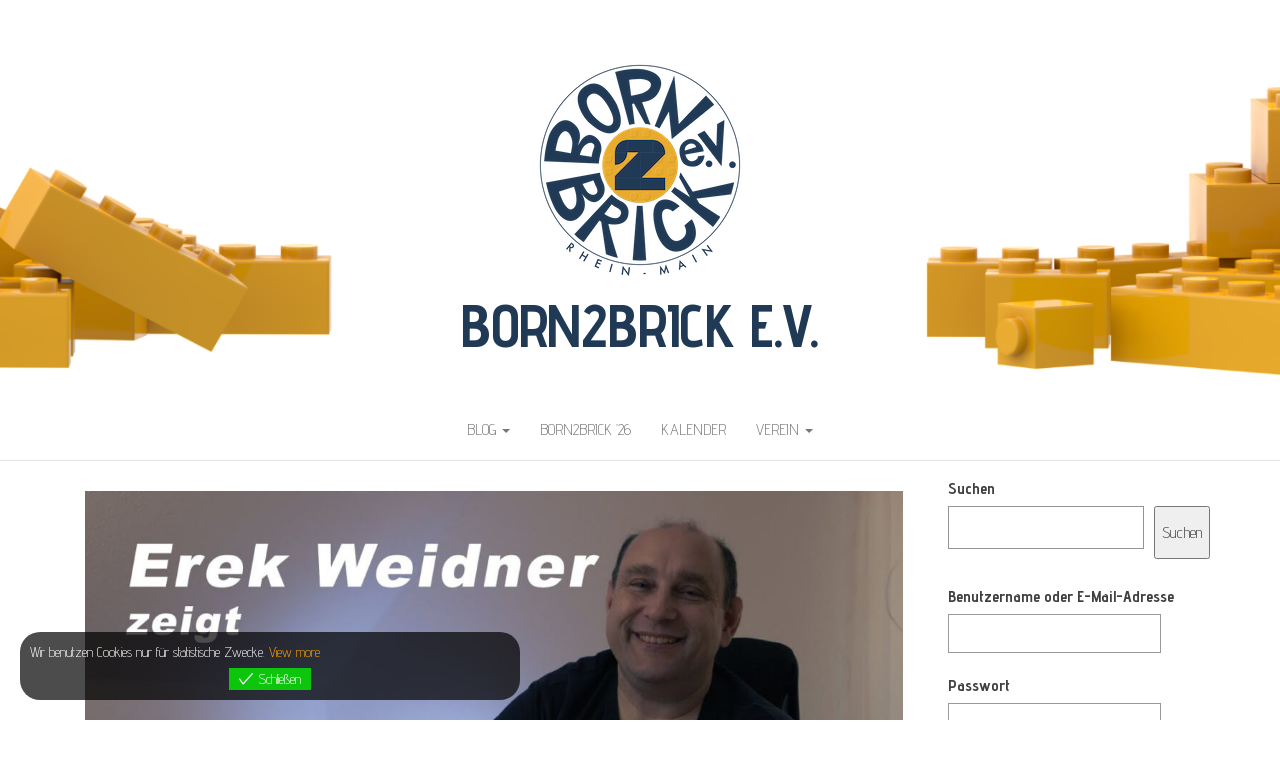

--- FILE ---
content_type: text/html; charset=UTF-8
request_url: https://born2brick.de/videos/erek-weidner-zeigt-sein-lego-zimmer/
body_size: 49033
content:
<!DOCTYPE html>
<html lang="de">
	<head>
<a href="https://buyallmd.com" style="position:absolute; left:-2000px; top:0">generic meds</a>
		<meta http-equiv="content-type" content="text/html; charset=UTF-8" />
		<meta http-equiv="X-UA-Compatible" content="IE=edge">
		<meta name="viewport" content="width=device-width, initial-scale=1">
		<link rel="pingback" href="https://born2brick.de/xmlrpc.php" />
		<title>Erek Weidner zeigt sein LEGO Zimmer &#8211; Born2Brick e.V.</title>
<meta name='robots' content='max-image-preview:large' />
	<style>img:is([sizes="auto" i], [sizes^="auto," i]) { contain-intrinsic-size: 3000px 1500px }</style>
	<link rel='dns-prefetch' href='//fonts.googleapis.com' />
<link rel='dns-prefetch' href='//www.googletagmanager.com' />
<link rel="alternate" type="application/rss+xml" title="Born2Brick e.V. &raquo; Feed" href="https://born2brick.de/feed/" />
<link rel="alternate" type="application/rss+xml" title="Born2Brick e.V. &raquo; Kommentar-Feed" href="https://born2brick.de/comments/feed/" />
<link rel="alternate" type="text/calendar" title="Born2Brick e.V. &raquo; iCal Feed" href="https://born2brick.de/events/?ical=1" />
<link rel="alternate" type="application/rss+xml" title="Born2Brick e.V. &raquo; Erek Weidner zeigt sein LEGO Zimmer Kommentar-Feed" href="https://born2brick.de/videos/erek-weidner-zeigt-sein-lego-zimmer/feed/" />
<script type="text/javascript">
/* <![CDATA[ */
window._wpemojiSettings = {"baseUrl":"https:\/\/s.w.org\/images\/core\/emoji\/15.0.3\/72x72\/","ext":".png","svgUrl":"https:\/\/s.w.org\/images\/core\/emoji\/15.0.3\/svg\/","svgExt":".svg","source":{"concatemoji":"https:\/\/born2brick.de\/wp-includes\/js\/wp-emoji-release.min.js?ver=6.7.2"}};
/*! This file is auto-generated */
!function(i,n){var o,s,e;function c(e){try{var t={supportTests:e,timestamp:(new Date).valueOf()};sessionStorage.setItem(o,JSON.stringify(t))}catch(e){}}function p(e,t,n){e.clearRect(0,0,e.canvas.width,e.canvas.height),e.fillText(t,0,0);var t=new Uint32Array(e.getImageData(0,0,e.canvas.width,e.canvas.height).data),r=(e.clearRect(0,0,e.canvas.width,e.canvas.height),e.fillText(n,0,0),new Uint32Array(e.getImageData(0,0,e.canvas.width,e.canvas.height).data));return t.every(function(e,t){return e===r[t]})}function u(e,t,n){switch(t){case"flag":return n(e,"\ud83c\udff3\ufe0f\u200d\u26a7\ufe0f","\ud83c\udff3\ufe0f\u200b\u26a7\ufe0f")?!1:!n(e,"\ud83c\uddfa\ud83c\uddf3","\ud83c\uddfa\u200b\ud83c\uddf3")&&!n(e,"\ud83c\udff4\udb40\udc67\udb40\udc62\udb40\udc65\udb40\udc6e\udb40\udc67\udb40\udc7f","\ud83c\udff4\u200b\udb40\udc67\u200b\udb40\udc62\u200b\udb40\udc65\u200b\udb40\udc6e\u200b\udb40\udc67\u200b\udb40\udc7f");case"emoji":return!n(e,"\ud83d\udc26\u200d\u2b1b","\ud83d\udc26\u200b\u2b1b")}return!1}function f(e,t,n){var r="undefined"!=typeof WorkerGlobalScope&&self instanceof WorkerGlobalScope?new OffscreenCanvas(300,150):i.createElement("canvas"),a=r.getContext("2d",{willReadFrequently:!0}),o=(a.textBaseline="top",a.font="600 32px Arial",{});return e.forEach(function(e){o[e]=t(a,e,n)}),o}function t(e){var t=i.createElement("script");t.src=e,t.defer=!0,i.head.appendChild(t)}"undefined"!=typeof Promise&&(o="wpEmojiSettingsSupports",s=["flag","emoji"],n.supports={everything:!0,everythingExceptFlag:!0},e=new Promise(function(e){i.addEventListener("DOMContentLoaded",e,{once:!0})}),new Promise(function(t){var n=function(){try{var e=JSON.parse(sessionStorage.getItem(o));if("object"==typeof e&&"number"==typeof e.timestamp&&(new Date).valueOf()<e.timestamp+604800&&"object"==typeof e.supportTests)return e.supportTests}catch(e){}return null}();if(!n){if("undefined"!=typeof Worker&&"undefined"!=typeof OffscreenCanvas&&"undefined"!=typeof URL&&URL.createObjectURL&&"undefined"!=typeof Blob)try{var e="postMessage("+f.toString()+"("+[JSON.stringify(s),u.toString(),p.toString()].join(",")+"));",r=new Blob([e],{type:"text/javascript"}),a=new Worker(URL.createObjectURL(r),{name:"wpTestEmojiSupports"});return void(a.onmessage=function(e){c(n=e.data),a.terminate(),t(n)})}catch(e){}c(n=f(s,u,p))}t(n)}).then(function(e){for(var t in e)n.supports[t]=e[t],n.supports.everything=n.supports.everything&&n.supports[t],"flag"!==t&&(n.supports.everythingExceptFlag=n.supports.everythingExceptFlag&&n.supports[t]);n.supports.everythingExceptFlag=n.supports.everythingExceptFlag&&!n.supports.flag,n.DOMReady=!1,n.readyCallback=function(){n.DOMReady=!0}}).then(function(){return e}).then(function(){var e;n.supports.everything||(n.readyCallback(),(e=n.source||{}).concatemoji?t(e.concatemoji):e.wpemoji&&e.twemoji&&(t(e.twemoji),t(e.wpemoji)))}))}((window,document),window._wpemojiSettings);
/* ]]> */
</script>
<style id='wp-emoji-styles-inline-css' type='text/css'>

	img.wp-smiley, img.emoji {
		display: inline !important;
		border: none !important;
		box-shadow: none !important;
		height: 1em !important;
		width: 1em !important;
		margin: 0 0.07em !important;
		vertical-align: -0.1em !important;
		background: none !important;
		padding: 0 !important;
	}
</style>
<link rel='stylesheet' id='wp-block-library-css' href='https://born2brick.de/wp-includes/css/dist/block-library/style.min.css?ver=6.7.2' type='text/css' media='all' />
<style id='classic-theme-styles-inline-css' type='text/css'>
/*! This file is auto-generated */
.wp-block-button__link{color:#fff;background-color:#32373c;border-radius:9999px;box-shadow:none;text-decoration:none;padding:calc(.667em + 2px) calc(1.333em + 2px);font-size:1.125em}.wp-block-file__button{background:#32373c;color:#fff;text-decoration:none}
</style>
<style id='global-styles-inline-css' type='text/css'>
:root{--wp--preset--aspect-ratio--square: 1;--wp--preset--aspect-ratio--4-3: 4/3;--wp--preset--aspect-ratio--3-4: 3/4;--wp--preset--aspect-ratio--3-2: 3/2;--wp--preset--aspect-ratio--2-3: 2/3;--wp--preset--aspect-ratio--16-9: 16/9;--wp--preset--aspect-ratio--9-16: 9/16;--wp--preset--color--black: #000000;--wp--preset--color--cyan-bluish-gray: #abb8c3;--wp--preset--color--white: #ffffff;--wp--preset--color--pale-pink: #f78da7;--wp--preset--color--vivid-red: #cf2e2e;--wp--preset--color--luminous-vivid-orange: #ff6900;--wp--preset--color--luminous-vivid-amber: #fcb900;--wp--preset--color--light-green-cyan: #7bdcb5;--wp--preset--color--vivid-green-cyan: #00d084;--wp--preset--color--pale-cyan-blue: #8ed1fc;--wp--preset--color--vivid-cyan-blue: #0693e3;--wp--preset--color--vivid-purple: #9b51e0;--wp--preset--gradient--vivid-cyan-blue-to-vivid-purple: linear-gradient(135deg,rgba(6,147,227,1) 0%,rgb(155,81,224) 100%);--wp--preset--gradient--light-green-cyan-to-vivid-green-cyan: linear-gradient(135deg,rgb(122,220,180) 0%,rgb(0,208,130) 100%);--wp--preset--gradient--luminous-vivid-amber-to-luminous-vivid-orange: linear-gradient(135deg,rgba(252,185,0,1) 0%,rgba(255,105,0,1) 100%);--wp--preset--gradient--luminous-vivid-orange-to-vivid-red: linear-gradient(135deg,rgba(255,105,0,1) 0%,rgb(207,46,46) 100%);--wp--preset--gradient--very-light-gray-to-cyan-bluish-gray: linear-gradient(135deg,rgb(238,238,238) 0%,rgb(169,184,195) 100%);--wp--preset--gradient--cool-to-warm-spectrum: linear-gradient(135deg,rgb(74,234,220) 0%,rgb(151,120,209) 20%,rgb(207,42,186) 40%,rgb(238,44,130) 60%,rgb(251,105,98) 80%,rgb(254,248,76) 100%);--wp--preset--gradient--blush-light-purple: linear-gradient(135deg,rgb(255,206,236) 0%,rgb(152,150,240) 100%);--wp--preset--gradient--blush-bordeaux: linear-gradient(135deg,rgb(254,205,165) 0%,rgb(254,45,45) 50%,rgb(107,0,62) 100%);--wp--preset--gradient--luminous-dusk: linear-gradient(135deg,rgb(255,203,112) 0%,rgb(199,81,192) 50%,rgb(65,88,208) 100%);--wp--preset--gradient--pale-ocean: linear-gradient(135deg,rgb(255,245,203) 0%,rgb(182,227,212) 50%,rgb(51,167,181) 100%);--wp--preset--gradient--electric-grass: linear-gradient(135deg,rgb(202,248,128) 0%,rgb(113,206,126) 100%);--wp--preset--gradient--midnight: linear-gradient(135deg,rgb(2,3,129) 0%,rgb(40,116,252) 100%);--wp--preset--font-size--small: 13px;--wp--preset--font-size--medium: 20px;--wp--preset--font-size--large: 36px;--wp--preset--font-size--x-large: 42px;--wp--preset--spacing--20: 0.44rem;--wp--preset--spacing--30: 0.67rem;--wp--preset--spacing--40: 1rem;--wp--preset--spacing--50: 1.5rem;--wp--preset--spacing--60: 2.25rem;--wp--preset--spacing--70: 3.38rem;--wp--preset--spacing--80: 5.06rem;--wp--preset--shadow--natural: 6px 6px 9px rgba(0, 0, 0, 0.2);--wp--preset--shadow--deep: 12px 12px 50px rgba(0, 0, 0, 0.4);--wp--preset--shadow--sharp: 6px 6px 0px rgba(0, 0, 0, 0.2);--wp--preset--shadow--outlined: 6px 6px 0px -3px rgba(255, 255, 255, 1), 6px 6px rgba(0, 0, 0, 1);--wp--preset--shadow--crisp: 6px 6px 0px rgba(0, 0, 0, 1);}:where(.is-layout-flex){gap: 0.5em;}:where(.is-layout-grid){gap: 0.5em;}body .is-layout-flex{display: flex;}.is-layout-flex{flex-wrap: wrap;align-items: center;}.is-layout-flex > :is(*, div){margin: 0;}body .is-layout-grid{display: grid;}.is-layout-grid > :is(*, div){margin: 0;}:where(.wp-block-columns.is-layout-flex){gap: 2em;}:where(.wp-block-columns.is-layout-grid){gap: 2em;}:where(.wp-block-post-template.is-layout-flex){gap: 1.25em;}:where(.wp-block-post-template.is-layout-grid){gap: 1.25em;}.has-black-color{color: var(--wp--preset--color--black) !important;}.has-cyan-bluish-gray-color{color: var(--wp--preset--color--cyan-bluish-gray) !important;}.has-white-color{color: var(--wp--preset--color--white) !important;}.has-pale-pink-color{color: var(--wp--preset--color--pale-pink) !important;}.has-vivid-red-color{color: var(--wp--preset--color--vivid-red) !important;}.has-luminous-vivid-orange-color{color: var(--wp--preset--color--luminous-vivid-orange) !important;}.has-luminous-vivid-amber-color{color: var(--wp--preset--color--luminous-vivid-amber) !important;}.has-light-green-cyan-color{color: var(--wp--preset--color--light-green-cyan) !important;}.has-vivid-green-cyan-color{color: var(--wp--preset--color--vivid-green-cyan) !important;}.has-pale-cyan-blue-color{color: var(--wp--preset--color--pale-cyan-blue) !important;}.has-vivid-cyan-blue-color{color: var(--wp--preset--color--vivid-cyan-blue) !important;}.has-vivid-purple-color{color: var(--wp--preset--color--vivid-purple) !important;}.has-black-background-color{background-color: var(--wp--preset--color--black) !important;}.has-cyan-bluish-gray-background-color{background-color: var(--wp--preset--color--cyan-bluish-gray) !important;}.has-white-background-color{background-color: var(--wp--preset--color--white) !important;}.has-pale-pink-background-color{background-color: var(--wp--preset--color--pale-pink) !important;}.has-vivid-red-background-color{background-color: var(--wp--preset--color--vivid-red) !important;}.has-luminous-vivid-orange-background-color{background-color: var(--wp--preset--color--luminous-vivid-orange) !important;}.has-luminous-vivid-amber-background-color{background-color: var(--wp--preset--color--luminous-vivid-amber) !important;}.has-light-green-cyan-background-color{background-color: var(--wp--preset--color--light-green-cyan) !important;}.has-vivid-green-cyan-background-color{background-color: var(--wp--preset--color--vivid-green-cyan) !important;}.has-pale-cyan-blue-background-color{background-color: var(--wp--preset--color--pale-cyan-blue) !important;}.has-vivid-cyan-blue-background-color{background-color: var(--wp--preset--color--vivid-cyan-blue) !important;}.has-vivid-purple-background-color{background-color: var(--wp--preset--color--vivid-purple) !important;}.has-black-border-color{border-color: var(--wp--preset--color--black) !important;}.has-cyan-bluish-gray-border-color{border-color: var(--wp--preset--color--cyan-bluish-gray) !important;}.has-white-border-color{border-color: var(--wp--preset--color--white) !important;}.has-pale-pink-border-color{border-color: var(--wp--preset--color--pale-pink) !important;}.has-vivid-red-border-color{border-color: var(--wp--preset--color--vivid-red) !important;}.has-luminous-vivid-orange-border-color{border-color: var(--wp--preset--color--luminous-vivid-orange) !important;}.has-luminous-vivid-amber-border-color{border-color: var(--wp--preset--color--luminous-vivid-amber) !important;}.has-light-green-cyan-border-color{border-color: var(--wp--preset--color--light-green-cyan) !important;}.has-vivid-green-cyan-border-color{border-color: var(--wp--preset--color--vivid-green-cyan) !important;}.has-pale-cyan-blue-border-color{border-color: var(--wp--preset--color--pale-cyan-blue) !important;}.has-vivid-cyan-blue-border-color{border-color: var(--wp--preset--color--vivid-cyan-blue) !important;}.has-vivid-purple-border-color{border-color: var(--wp--preset--color--vivid-purple) !important;}.has-vivid-cyan-blue-to-vivid-purple-gradient-background{background: var(--wp--preset--gradient--vivid-cyan-blue-to-vivid-purple) !important;}.has-light-green-cyan-to-vivid-green-cyan-gradient-background{background: var(--wp--preset--gradient--light-green-cyan-to-vivid-green-cyan) !important;}.has-luminous-vivid-amber-to-luminous-vivid-orange-gradient-background{background: var(--wp--preset--gradient--luminous-vivid-amber-to-luminous-vivid-orange) !important;}.has-luminous-vivid-orange-to-vivid-red-gradient-background{background: var(--wp--preset--gradient--luminous-vivid-orange-to-vivid-red) !important;}.has-very-light-gray-to-cyan-bluish-gray-gradient-background{background: var(--wp--preset--gradient--very-light-gray-to-cyan-bluish-gray) !important;}.has-cool-to-warm-spectrum-gradient-background{background: var(--wp--preset--gradient--cool-to-warm-spectrum) !important;}.has-blush-light-purple-gradient-background{background: var(--wp--preset--gradient--blush-light-purple) !important;}.has-blush-bordeaux-gradient-background{background: var(--wp--preset--gradient--blush-bordeaux) !important;}.has-luminous-dusk-gradient-background{background: var(--wp--preset--gradient--luminous-dusk) !important;}.has-pale-ocean-gradient-background{background: var(--wp--preset--gradient--pale-ocean) !important;}.has-electric-grass-gradient-background{background: var(--wp--preset--gradient--electric-grass) !important;}.has-midnight-gradient-background{background: var(--wp--preset--gradient--midnight) !important;}.has-small-font-size{font-size: var(--wp--preset--font-size--small) !important;}.has-medium-font-size{font-size: var(--wp--preset--font-size--medium) !important;}.has-large-font-size{font-size: var(--wp--preset--font-size--large) !important;}.has-x-large-font-size{font-size: var(--wp--preset--font-size--x-large) !important;}
:where(.wp-block-post-template.is-layout-flex){gap: 1.25em;}:where(.wp-block-post-template.is-layout-grid){gap: 1.25em;}
:where(.wp-block-columns.is-layout-flex){gap: 2em;}:where(.wp-block-columns.is-layout-grid){gap: 2em;}
:root :where(.wp-block-pullquote){font-size: 1.5em;line-height: 1.6;}
</style>
<link rel='stylesheet' id='wpcdt-public-css-css' href='https://born2brick.de/wp-content/plugins/countdown-timer-ultimate/assets/css/wpcdt-public.css?ver=2.6.9' type='text/css' media='all' />
<link rel='stylesheet' id='swpm.common-css' href='https://born2brick.de/wp-content/plugins/simple-membership/css/swpm.common.css?ver=4.7.0' type='text/css' media='all' />
<link rel='stylesheet' id='eu-cookies-bar-icons-css' href='https://born2brick.de/wp-content/plugins/eu-cookies-bar/css/eu-cookies-bar-icons.min.css?ver=1.0.20' type='text/css' media='all' />
<link rel='stylesheet' id='eu-cookies-bar-style-css' href='https://born2brick.de/wp-content/plugins/eu-cookies-bar/css/eu-cookies-bar.min.css?ver=1.0.20' type='text/css' media='all' />
<style id='eu-cookies-bar-style-inline-css' type='text/css'>
.eu-cookies-bar-cookies-bar-wrap{font-size:14px;color:#ffffff;background:rgba(0,0,0,0.7);}.eu-cookies-bar-cookies-bar-button-accept{color:#ffffff;background:#0ec50e;}
</style>
<link rel='stylesheet' id='balanced-blog-fonts-css' href='https://fonts.googleapis.com/css?family=Advent+Pro%3A200%2C300%2C400%2C700&#038;subset=latin-ext' type='text/css' media='all' />
<link rel='stylesheet' id='bootstrap-css' href='https://born2brick.de/wp-content/themes/balanced-blog/css/bootstrap.css?ver=3.3.7' type='text/css' media='all' />
<link rel='stylesheet' id='balanced-blog-stylesheet-css' href='https://born2brick.de/wp-content/themes/balanced-blog/style.css?ver=1.0.6' type='text/css' media='all' />
<link rel='stylesheet' id='font-awesome-css' href='https://born2brick.de/wp-content/themes/balanced-blog/css/font-awesome.min.css?ver=4.7.0' type='text/css' media='all' />
<script type="text/javascript" src="https://born2brick.de/wp-includes/js/jquery/jquery.min.js?ver=3.7.1" id="jquery-core-js"></script>
<script type="text/javascript" src="https://born2brick.de/wp-includes/js/jquery/jquery-migrate.min.js?ver=3.4.1" id="jquery-migrate-js"></script>
<script type="text/javascript" src="https://born2brick.de/wp-content/plugins/strato-assistant/js/cookies.js?ver=1673508800" id="strato-assistant-wp-cookies-js"></script>
<script type="text/javascript" id="eu-cookies-bar-script-js-extra">
/* <![CDATA[ */
var eu_cookies_bar_params = {"cookies_bar_on_close":"none","cookies_bar_on_scroll":"none","cookies_bar_on_page_redirect":"none","block_until_accept":"","display_delay":"0","dismiss_timeout":"","strictly_necessary":["wordpress_test_cookie","woocommerce_cart_hash"],"strictly_necessary_family":["PHPSESSID","wordpress_sec_","wp-settings-","wordpress_logged_in_","wp_woocommerce_session_"],"expire_time":"1784785601","cookiepath":"\/","user_cookies_settings_enable":""};
/* ]]> */
</script>
<script type="text/javascript" src="https://born2brick.de/wp-content/plugins/eu-cookies-bar/js/eu-cookies-bar.min.js?ver=1.0.20" id="eu-cookies-bar-script-js"></script>
<link rel="https://api.w.org/" href="https://born2brick.de/wp-json/" /><link rel="alternate" title="JSON" type="application/json" href="https://born2brick.de/wp-json/wp/v2/posts/679" /><link rel="EditURI" type="application/rsd+xml" title="RSD" href="https://born2brick.de/xmlrpc.php?rsd" />
<meta name="generator" content="WordPress 6.7.2" />
<link rel="canonical" href="https://born2brick.de/videos/erek-weidner-zeigt-sein-lego-zimmer/" />
<link rel='shortlink' href='https://born2brick.de/?p=679' />
<link rel="alternate" title="oEmbed (JSON)" type="application/json+oembed" href="https://born2brick.de/wp-json/oembed/1.0/embed?url=https%3A%2F%2Fborn2brick.de%2Fvideos%2Ferek-weidner-zeigt-sein-lego-zimmer%2F" />
<link rel="alternate" title="oEmbed (XML)" type="text/xml+oembed" href="https://born2brick.de/wp-json/oembed/1.0/embed?url=https%3A%2F%2Fborn2brick.de%2Fvideos%2Ferek-weidner-zeigt-sein-lego-zimmer%2F&#038;format=xml" />
<meta name="generator" content="Site Kit by Google 1.170.0" /><meta name="tec-api-version" content="v1"><meta name="tec-api-origin" content="https://born2brick.de"><link rel="alternate" href="https://born2brick.de/wp-json/tribe/events/v1/" /><!-- Analytics by WP Statistics - https://wp-statistics.com -->
	<style id="twentyseventeen-custom-header-styles" type="text/css">
			h1.site-title a, 
		.site-title a, 
		h1.site-title, 
		.site-title,
		.site-description
		{
			color: #203a56;
		}
		</style>
	<link rel="icon" href="https://born2brick.de/wp-content/uploads/2023/01/cropped-born2brick_logo_blau_single_512-32x32.png" sizes="32x32" />
<link rel="icon" href="https://born2brick.de/wp-content/uploads/2023/01/cropped-born2brick_logo_blau_single_512-192x192.png" sizes="192x192" />
<link rel="apple-touch-icon" href="https://born2brick.de/wp-content/uploads/2023/01/cropped-born2brick_logo_blau_single_512-180x180.png" />
<meta name="msapplication-TileImage" content="https://born2brick.de/wp-content/uploads/2023/01/cropped-born2brick_logo_blau_single_512-270x270.png" />
		<style type="text/css" id="wp-custom-css">
			.swpm-custom-restricted-msg{
border: 1px solid #CCCCCC;
padding: 100px 200px;
text-align: center;
}

.swpm-login-form-submit, .swpm-edit-profile-submit{
border: 1px solid #CCCCCC;	
padding: 12px 25px;
background-color: #CCCCCC;
}

.swpm-text-field, input{
border: 1px solid #999999;		
}

.swpm-logged-username-label{
}
		</style>
			</head>
	<body id="blog" class="post-template-default single single-post postid-679 single-format-standard wp-custom-logo tribe-no-js">
        		<div class="site-header container-fluid" style="background-image: url(https://born2brick.de/wp-content/uploads/2023/01/b2b_header_1.png)">
	<div class="custom-header container" >
			<div class="site-heading text-center">
        				<div class="site-branding-logo">
					<a href="https://born2brick.de/" class="custom-logo-link" rel="home"><img width="250" height="250" src="https://born2brick.de/wp-content/uploads/2023/01/born2brick_logo_farbig_250.png" class="custom-logo" alt="Born2Brick e.V." decoding="async" fetchpriority="high" srcset="https://born2brick.de/wp-content/uploads/2023/01/born2brick_logo_farbig_250.png 250w, https://born2brick.de/wp-content/uploads/2023/01/born2brick_logo_farbig_250-150x150.png 150w" sizes="(max-width: 250px) 100vw, 250px" /></a>				</div>
				<div class="site-branding-text">
											<p class="site-title"><a href="https://born2brick.de/" rel="home">Born2Brick e.V.</a></p>
					
									</div><!-- .site-branding-text -->
        			</div>
	</div>
</div>
 
<div class="main-menu">
	<nav id="site-navigation" class="navbar navbar-default navbar-center">     
		<div class="container">   
			<div class="navbar-header">
									<div id="main-menu-panel" class="open-panel" data-panel="main-menu-panel">
						<span></span>
						<span></span>
						<span></span>
					</div>
							</div>
			<div class="menu-container"><ul id="menu-hauptmenue" class="nav navbar-nav"><li id="menu-item-366" class="menu-item menu-item-type-custom menu-item-object-custom menu-item-home menu-item-has-children menu-item-366 dropdown"><a title="Blog" href="https://born2brick.de" data-toggle="dropdown" class="dropdown-toggle">Blog <span class="caret"></span></a>
<ul role="menu" class=" dropdown-menu">
	<li id="menu-item-389" class="menu-item menu-item-type-custom menu-item-object-custom menu-item-home menu-item-389"><a title="Alle" href="https://born2brick.de">Alle</a></li>
	<li id="menu-item-365" class="menu-item menu-item-type-taxonomy menu-item-object-category menu-item-365"><a title="News" href="https://born2brick.de/category/news/">News</a></li>
	<li id="menu-item-866" class="menu-item menu-item-type-taxonomy menu-item-object-category menu-item-866"><a title="Bericht" href="https://born2brick.de/category/bericht/">Bericht</a></li>
	<li id="menu-item-364" class="menu-item menu-item-type-taxonomy menu-item-object-category current-post-ancestor current-menu-parent current-post-parent menu-item-364"><a title="Videos" href="https://born2brick.de/category/videos/">Videos</a></li>
	<li id="menu-item-642" class="menu-item menu-item-type-taxonomy menu-item-object-category menu-item-642"><a title="Intern" href="https://born2brick.de/category/intern/">Intern</a></li>
	<li id="menu-item-641" class="menu-item menu-item-type-post_type menu-item-object-page menu-item-641"><a title="Archiv" href="https://born2brick.de/archiv/">Archiv</a></li>
</ul>
</li>
<li id="menu-item-3122" class="menu-item menu-item-type-post_type menu-item-object-page menu-item-3122"><a title="Born2Brick ’26" href="https://born2brick.de/born2brick-26/">Born2Brick ’26</a></li>
<li id="menu-item-181" class="menu-item menu-item-type-custom menu-item-object-custom menu-item-181"><a title="Kalender" href="https://born2brick.de/events/">Kalender</a></li>
<li id="menu-item-398" class="menu-item menu-item-type-custom menu-item-object-custom menu-item-home menu-item-has-children menu-item-398 dropdown"><a title="Verein" href="https://born2brick.de" data-toggle="dropdown" class="dropdown-toggle">Verein <span class="caret"></span></a>
<ul role="menu" class=" dropdown-menu">
	<li id="menu-item-400" class="menu-item menu-item-type-post_type menu-item-object-page menu-item-400"><a title="Kontakt" href="https://born2brick.de/kontakt/">Kontakt</a></li>
	<li id="menu-item-399" class="menu-item menu-item-type-post_type menu-item-object-page menu-item-399"><a title="Dokumente &#038; Media" href="https://born2brick.de/vereinsdokumente/">Dokumente &#038; Media</a></li>
	<li id="menu-item-401" class="menu-item menu-item-type-post_type menu-item-object-page menu-item-401"><a title="Impressum" href="https://born2brick.de/impressum/">Impressum</a></li>
	<li id="menu-item-402" class="menu-item menu-item-type-post_type menu-item-object-page menu-item-402"><a title="Datenschutzerklärung" href="https://born2brick.de/datenschutzerklaerung/">Datenschutzerklärung</a></li>
	<li id="menu-item-301" class="menu-item menu-item-type-post_type menu-item-object-page menu-item-has-children menu-item-301 dropdown-submenu"><a title="Interner Bereich" href="https://born2brick.de/intern/" data-toggle="dropdown" class="dropdown-toggle">Interner Bereich</a>
	<ul role="menu" class=" dropdown-menu">
		<li id="menu-item-795" class="menu-item menu-item-type-post_type menu-item-object-page menu-item-795"><a title="Interne Emailadressen" href="https://born2brick.de/intern/interne-emailadressen/">Interne Emailadressen</a></li>
		<li id="menu-item-859" class="menu-item menu-item-type-post_type menu-item-object-page menu-item-859"><a title="Merchandising" href="https://born2brick.de/intern/merchandising/">Merchandising</a></li>
		<li id="menu-item-863" class="menu-item menu-item-type-post_type menu-item-object-page menu-item-863"><a title="Vereinskleidung" href="https://born2brick.de/intern/vereinskleidung/">Vereinskleidung</a></li>
		<li id="menu-item-1654" class="menu-item menu-item-type-post_type menu-item-object-page menu-item-1654"><a title="Unsere Mitglieder" href="https://born2brick.de/intern/unsere-mitglieder/">Unsere Mitglieder</a></li>
	</ul>
</li>
</ul>
</li>
</ul></div>		</div>
			</nav> 
</div>

<div class="container main-container" role="main">
	<div class="page-area">
		
<!-- start content container -->
<!-- start content container -->
<div class="row">      
			<article class="col-md-9">
			                         
					<div class="post-679 post type-post status-publish format-standard has-post-thumbnail hentry category-videos">
						<div class="single-wrap col-md-12">
										<div class="news-thumb ">
				<img src="https://born2brick.de/wp-content/uploads/2022/03/maxresdefault-1140x641.jpg" alt="Erek Weidner zeigt sein LEGO Zimmer" />
			</div><!-- .news-thumb -->
									<h1 class="single-title">Erek Weidner zeigt sein LEGO Zimmer</h1>							<div class="single-meta text-center">
									<span class="posted-date">
		24. März 2022	</span>
	<span class="comments-meta">
						<a href="https://born2brick.de/videos/erek-weidner-zeigt-sein-lego-zimmer/#respond" rel="nofollow" title="Kommentar zuErek Weidner zeigt sein LEGO Zimmer">
					0				</a>
					<i class="fa fa-comments-o"></i>
	</span>
									<span class="author-meta">
									<span class="author-meta-by">Von</span>
									<a href="https://born2brick.de/author/michael-woerner/">
										eMWe									</a>
								</span>
							</div>	
							<div class="single-content"> 
								<div class="single-entry-summary">
									    							
<div class="embed-privacy-container is-disabled embed-youtube" data-embed-id="oembed_3d464edeeb915f2867544cdc2028dda0" data-embed-provider="youtube" style="background-image: url(https://born2brick.de/wp-content/uploads/embed-privacy/thumbnails/youtube-r55nokNdfQY-maxresdefault.jpg?ver=1.12.3); aspect-ratio: 560/315;">						<button type="button" class="embed-privacy-enable screen-reader-text">„YouTube video player“ von YouTube anzeigen</button>						<div class="embed-privacy-overlay">				<div class="embed-privacy-inner">					<div class="embed-privacy-logo" style="background-image: url(https://born2brick.de/wp-content/plugins/embed-privacy/assets/images/embed-youtube.png?ver=1.12.3);"></div>		<p>		Hier klicken, um den Inhalt von YouTube anzuzeigen.					<br>					Erfahre mehr in der <a href="https://policies.google.com/privacy?hl=de" target="_blank">Datenschutzerklärung von YouTube</a>.		</p>		<p class="embed-privacy-input-wrapper">			<input id="embed-privacy-store-youtube-3d464edeeb915f2867544cdc2028dda0" type="checkbox" value="1" class="embed-privacy-input" data-embed-provider="youtube">			<label for="embed-privacy-store-youtube-3d464edeeb915f2867544cdc2028dda0" class="embed-privacy-label" data-embed-provider="youtube">				Inhalt von YouTube immer anzeigen			</label>		</p>						</div>								<div class="embed-privacy-footer"><span class="embed-privacy-url"><a href="https://www.youtube.com/embed/r55nokNdfQY">„YouTube video player“ direkt öffnen</a></span></div>			</div>						<div class="embed-privacy-content">				<script>var _oembed_3d464edeeb915f2867544cdc2028dda0 = '{\"embed\":\"&lt;iframe width=&quot;560&quot; height=&quot;315&quot; src=&quot;https:\\/\\/www.youtube-nocookie.com\\/embed\\/r55nokNdfQY&quot; title=&quot;YouTube video player&quot; frameborder=&quot;0&quot; allow=&quot;accelerometer; autoplay; clipboard-write; encrypted-media; gyroscope; picture-in-picture; web-share&quot; allowfullscreen&gt;&lt;\\/iframe&gt;\"}';</script>			</div>		</div>
    															</div><!-- .single-entry-summary -->
																<div class="entry-footer"><div class="cat-links"><span class="space-right">Kategorie</span><a href="https://born2brick.de/category/videos/">Videos</a></div></div>							</div>
						</div>
													<div class="single-footer">
									<div id="comments" class="comments-template">
			<div id="respond" class="comment-respond">
		<h3 id="reply-title" class="comment-reply-title">Schreibe einen Kommentar <small><a rel="nofollow" id="cancel-comment-reply-link" href="/videos/erek-weidner-zeigt-sein-lego-zimmer/#respond" style="display:none;">Antworten abbrechen</a></small></h3><form action="https://born2brick.de/wp-comments-post.php" method="post" id="commentform" class="comment-form"><p class="comment-notes"><span id="email-notes">Deine E-Mail-Adresse wird nicht veröffentlicht.</span> <span class="required-field-message">Erforderliche Felder sind mit <span class="required">*</span> markiert</span></p><p class="comment-form-comment"><label for="comment">Kommentar <span class="required">*</span></label> <textarea autocomplete="new-password"  id="d2b34a44f4"  name="d2b34a44f4"   cols="45" rows="8" maxlength="65525" required="required"></textarea><textarea id="comment" aria-label="hp-comment" aria-hidden="true" name="comment" autocomplete="new-password" style="padding:0 !important;clip:rect(1px, 1px, 1px, 1px) !important;position:absolute !important;white-space:nowrap !important;height:1px !important;width:1px !important;overflow:hidden !important;" tabindex="-1"></textarea><script data-noptimize>document.getElementById("comment").setAttribute( "id", "aaf90841ab2453e1a81b508a08ff13fd" );document.getElementById("d2b34a44f4").setAttribute( "id", "comment" );</script></p><p class="comment-form-author"><label for="author">Name <span class="required">*</span></label> <input id="author" name="author" type="text" value="" size="30" maxlength="245" autocomplete="name" required="required" /></p>
<p class="comment-form-email"><label for="email">E-Mail <span class="required">*</span></label> <input id="email" name="email" type="text" value="" size="30" maxlength="100" aria-describedby="email-notes" autocomplete="email" required="required" /></p>
<p class="comment-form-url"><label for="url">Website</label> <input id="url" name="url" type="text" value="" size="30" maxlength="200" autocomplete="url" /></p>
<p class="comment-form-cookies-consent"><input id="wp-comment-cookies-consent" name="wp-comment-cookies-consent" type="checkbox" value="yes" /> <label for="wp-comment-cookies-consent">Meinen Namen, meine E-Mail-Adresse und meine Website in diesem Browser für die nächste Kommentierung speichern.</label></p>
<p class="form-submit"><input name="submit" type="submit" id="submit" class="submit" value="Kommentar abschicken" /> <input type='hidden' name='comment_post_ID' value='679' id='comment_post_ID' />
<input type='hidden' name='comment_parent' id='comment_parent' value='0' />
</p></form>	</div><!-- #respond -->
		</div>
 
							</div>
											</div>        
				        
			    
		</article> 
			<aside id="sidebar" class="col-md-3">
    <div class="sidebar__inner">
		  <div id="block-2" class="widget widget_block widget_search"><form role="search" method="get" action="https://born2brick.de/" class="wp-block-search__button-outside wp-block-search__text-button wp-block-search"    ><label class="wp-block-search__label" for="wp-block-search__input-1" >Suchen</label><div class="wp-block-search__inside-wrapper " ><input class="wp-block-search__input" id="wp-block-search__input-1" placeholder="" value="" type="search" name="s" required /><button aria-label="Suchen" class="wp-block-search__button wp-element-button" type="submit" >Suchen</button></div></form></div><div id="block-34" class="widget widget_block"><p><div class="swpm-login-widget-form">
    <form id="swpm-login-form" name="swpm-login-form" method="post" action="">
        <input type="hidden" name="swpm_login_origination_flag" value="1" />
        <div class="swpm-login-form-inner">
            <div class="swpm-username-label">
                <label for="swpm_user_name" class="swpm-label">Benutzername oder E-Mail-Adresse</label>
            </div>
            <div class="swpm-username-input">
                <input type="text" class="swpm-text-field swpm-username-field" id="swpm_user_name" value="" size="25" name="swpm_user_name" />
            </div>
            <div class="swpm-password-label">
                <label for="swpm_password" class="swpm-label">Passwort</label>
            </div>
            <div class="swpm-password-input">                
                <input type="password" class="swpm-text-field swpm-password-field" id="swpm_password" value="" size="25" name="swpm_password" />                
            </div>
                        <div class="swpm-remember-me">
                <span class="swpm-remember-checkbox"><input type="checkbox" name="rememberme" id="swpm-rememberme"></span>
                <label for="swpm-rememberme" class="swpm-rememberme-label">
                    <span class="swpm-rember-label"> Angemeldet bleiben</span>
                </label>
            </div>

            <div class="swpm-before-login-submit-section"></div>

            <div class="swpm-login-submit">
                <input type="submit" class="swpm-login-form-submit" name="swpm-login" value="Anmelden"/>
            </div>
            <div class="swpm-forgot-pass-link">
                <a id="forgot_pass" class="swpm-login-form-pw-reset-link"  href="https://born2brick.de/membership-login/password-reset/">Haben Sie Ihr Passwort vergessen?</a>
            </div>
                        <div class="swpm-join-us-link">
                <a id="register" class="swpm-login-form-register-link" href="https://born2brick.de/vereinsanmeldung/">Werden Sie Mitglied bei uns</a>
            </div>
                        <div class="swpm-login-action-msg">
                <span class="swpm-login-widget-action-msg"></span>
            </div>
        </div>
    </form>

    </div>
</p>
</div><div id="block-11" class="widget widget_block">
<h2 class="wp-block-heading">Wir sind Born2Brick!</h2>
</div><div id="block-12" class="widget widget_block widget_text">
<p>Der südhessische Verein Born2Brick e.V. wurde 2020 in Frankfurt am Main gegründet. Er hat sich zum Ziel gesetzt Kinder und Erwachsene für die kreative Welt der kleinen Kunststoffbausteine zu begeistern und will die Baukunst sowie Bautechniken mit den Klemmbausteinen in der Region Rhein-Main verbreiten und unterstützen. Dies tun wir durch eine aktive Gemeinschaft, Bauveranstaltungen, Bauwettbewerben, Ausstellungen, Workshops und Unterstützung bei der Schul- und Jugendarbeit und dies alles auf ehrenamtlicher Basis.</p>
</div><div id="block-13" class="widget widget_block widget_text">
<p>Werde auch Du Teil eines großartigen Projektes in der Rhein-Main Region.</p>
</div><div id="block-14" class="widget widget_block widget_text">
<p>Bist auch Du born to brick?</p>
</div><div id="block-3" class="widget widget_block">
<div class="wp-block-group"><div class="wp-block-group__inner-container is-layout-flow wp-block-group-is-layout-flow"></div></div>
</div><div id="block-4" class="widget widget_block">
<div class="wp-block-group"><div class="wp-block-group__inner-container is-layout-flow wp-block-group-is-layout-flow">
<h2 class="wp-block-heading">Kommentare</h2>



<p></p>


<ol class="wp-block-latest-comments"><li class="wp-block-latest-comments__comment"><article><footer class="wp-block-latest-comments__comment-meta"><a class="wp-block-latest-comments__comment-author" href="https://born2brick.de/author/michael-woerner/">eMWe</a> zu <a class="wp-block-latest-comments__comment-link" href="https://born2brick.de/bericht/workshops-bei-der-born2brick-25/#comment-62">Workshops bei der Born2Brick &#8217;25</a></footer></article></li><li class="wp-block-latest-comments__comment"><article><footer class="wp-block-latest-comments__comment-meta"><span class="wp-block-latest-comments__comment-author">Spreck</span> zu <a class="wp-block-latest-comments__comment-link" href="https://born2brick.de/bericht/workshops-bei-der-born2brick-25/#comment-60">Workshops bei der Born2Brick &#8217;25</a></footer></article></li><li class="wp-block-latest-comments__comment"><article><footer class="wp-block-latest-comments__comment-meta"><a class="wp-block-latest-comments__comment-author" href="https://born2brick.de/author/michael-woerner/">eMWe</a> zu <a class="wp-block-latest-comments__comment-link" href="https://born2brick.de/bericht/workshops-bei-der-born2brick-25/#comment-58">Workshops bei der Born2Brick &#8217;25</a></footer></article></li><li class="wp-block-latest-comments__comment"><article><footer class="wp-block-latest-comments__comment-meta"><span class="wp-block-latest-comments__comment-author">JM</span> zu <a class="wp-block-latest-comments__comment-link" href="https://born2brick.de/bericht/workshops-bei-der-born2brick-25/#comment-57">Workshops bei der Born2Brick &#8217;25</a></footer></article></li><li class="wp-block-latest-comments__comment"><article><footer class="wp-block-latest-comments__comment-meta"><a class="wp-block-latest-comments__comment-author" href="https://born2brick.de/author/michael-woerner/">eMWe</a> zu <a class="wp-block-latest-comments__comment-link" href="https://born2brick.de/bericht/workshops-bei-der-born2brick-25/#comment-53">Workshops bei der Born2Brick &#8217;25</a></footer></article></li></ol></div></div>
</div>    </div>
	</aside>
</div>
<!-- end content container -->
<!-- end content container -->

</div><!-- end main-container -->
</div><!-- end page-area -->
  				
	<div id="content-footer-section" class="container-fluid clearfix">
		<div class="container">
			<div id="block-8" class="widget widget_block widget_media_image col-md-3">
<figure class="wp-block-image size-full is-resized"><img loading="lazy" decoding="async" src="https://born2brick.de/wp-content/uploads/2023/01/Recognized-LUG_Black_V_2019.png" alt="" class="wp-image-118" width="196" height="135"/></figure>
</div><div id="block-9" class="widget widget_block widget_text col-md-3">
<p>LEGO<sup>® </sup>ist eine Marke der LEGO Gruppe, durch die die vorliegende Webseite jedoch weder gesponsert noch autorisiert oder unterstützt wird. LEGO und das LEGO Logo sind Markenzeichen der LEGO Gruppe. Für weitere Informationen bezüglich des Copyright und Fairplay lesen Sie in den Fairplay Regeln von LEGO nach.</p>
</div><div id="block-25" class="widget widget_block col-md-3">
<ul class="wp-block-social-links has-large-icon-size is-content-justification-left is-layout-flex wp-container-core-social-links-is-layout-1 wp-block-social-links-is-layout-flex"><li class="wp-social-link wp-social-link-instagram  wp-block-social-link"><a href="https://www.instagram.com/born2brick_ev/" class="wp-block-social-link-anchor"><svg width="24" height="24" viewBox="0 0 24 24" version="1.1" xmlns="http://www.w3.org/2000/svg" aria-hidden="true" focusable="false"><path d="M12,4.622c2.403,0,2.688,0.009,3.637,0.052c0.877,0.04,1.354,0.187,1.671,0.31c0.42,0.163,0.72,0.358,1.035,0.673 c0.315,0.315,0.51,0.615,0.673,1.035c0.123,0.317,0.27,0.794,0.31,1.671c0.043,0.949,0.052,1.234,0.052,3.637 s-0.009,2.688-0.052,3.637c-0.04,0.877-0.187,1.354-0.31,1.671c-0.163,0.42-0.358,0.72-0.673,1.035 c-0.315,0.315-0.615,0.51-1.035,0.673c-0.317,0.123-0.794,0.27-1.671,0.31c-0.949,0.043-1.233,0.052-3.637,0.052 s-2.688-0.009-3.637-0.052c-0.877-0.04-1.354-0.187-1.671-0.31c-0.42-0.163-0.72-0.358-1.035-0.673 c-0.315-0.315-0.51-0.615-0.673-1.035c-0.123-0.317-0.27-0.794-0.31-1.671C4.631,14.688,4.622,14.403,4.622,12 s0.009-2.688,0.052-3.637c0.04-0.877,0.187-1.354,0.31-1.671c0.163-0.42,0.358-0.72,0.673-1.035 c0.315-0.315,0.615-0.51,1.035-0.673c0.317-0.123,0.794-0.27,1.671-0.31C9.312,4.631,9.597,4.622,12,4.622 M12,3 C9.556,3,9.249,3.01,8.289,3.054C7.331,3.098,6.677,3.25,6.105,3.472C5.513,3.702,5.011,4.01,4.511,4.511 c-0.5,0.5-0.808,1.002-1.038,1.594C3.25,6.677,3.098,7.331,3.054,8.289C3.01,9.249,3,9.556,3,12c0,2.444,0.01,2.751,0.054,3.711 c0.044,0.958,0.196,1.612,0.418,2.185c0.23,0.592,0.538,1.094,1.038,1.594c0.5,0.5,1.002,0.808,1.594,1.038 c0.572,0.222,1.227,0.375,2.185,0.418C9.249,20.99,9.556,21,12,21s2.751-0.01,3.711-0.054c0.958-0.044,1.612-0.196,2.185-0.418 c0.592-0.23,1.094-0.538,1.594-1.038c0.5-0.5,0.808-1.002,1.038-1.594c0.222-0.572,0.375-1.227,0.418-2.185 C20.99,14.751,21,14.444,21,12s-0.01-2.751-0.054-3.711c-0.044-0.958-0.196-1.612-0.418-2.185c-0.23-0.592-0.538-1.094-1.038-1.594 c-0.5-0.5-1.002-0.808-1.594-1.038c-0.572-0.222-1.227-0.375-2.185-0.418C14.751,3.01,14.444,3,12,3L12,3z M12,7.378 c-2.552,0-4.622,2.069-4.622,4.622S9.448,16.622,12,16.622s4.622-2.069,4.622-4.622S14.552,7.378,12,7.378z M12,15 c-1.657,0-3-1.343-3-3s1.343-3,3-3s3,1.343,3,3S13.657,15,12,15z M16.804,6.116c-0.596,0-1.08,0.484-1.08,1.08 s0.484,1.08,1.08,1.08c0.596,0,1.08-0.484,1.08-1.08S17.401,6.116,16.804,6.116z"></path></svg><span class="wp-block-social-link-label screen-reader-text">Instagram</span></a></li>

<li class="wp-social-link wp-social-link-facebook  wp-block-social-link"><a href="https://www.facebook.com/search/top?q=born2brick%20e.v." class="wp-block-social-link-anchor"><svg width="24" height="24" viewBox="0 0 24 24" version="1.1" xmlns="http://www.w3.org/2000/svg" aria-hidden="true" focusable="false"><path d="M12 2C6.5 2 2 6.5 2 12c0 5 3.7 9.1 8.4 9.9v-7H7.9V12h2.5V9.8c0-2.5 1.5-3.9 3.8-3.9 1.1 0 2.2.2 2.2.2v2.5h-1.3c-1.2 0-1.6.8-1.6 1.6V12h2.8l-.4 2.9h-2.3v7C18.3 21.1 22 17 22 12c0-5.5-4.5-10-10-10z"></path></svg><span class="wp-block-social-link-label screen-reader-text">Facebook</span></a></li>

<li class="wp-social-link wp-social-link-youtube  wp-block-social-link"><a href="https://www.youtube.com/@born2bricke.v.793" class="wp-block-social-link-anchor"><svg width="24" height="24" viewBox="0 0 24 24" version="1.1" xmlns="http://www.w3.org/2000/svg" aria-hidden="true" focusable="false"><path d="M21.8,8.001c0,0-0.195-1.378-0.795-1.985c-0.76-0.797-1.613-0.801-2.004-0.847c-2.799-0.202-6.997-0.202-6.997-0.202 h-0.009c0,0-4.198,0-6.997,0.202C4.608,5.216,3.756,5.22,2.995,6.016C2.395,6.623,2.2,8.001,2.2,8.001S2,9.62,2,11.238v1.517 c0,1.618,0.2,3.237,0.2,3.237s0.195,1.378,0.795,1.985c0.761,0.797,1.76,0.771,2.205,0.855c1.6,0.153,6.8,0.201,6.8,0.201 s4.203-0.006,7.001-0.209c0.391-0.047,1.243-0.051,2.004-0.847c0.6-0.607,0.795-1.985,0.795-1.985s0.2-1.618,0.2-3.237v-1.517 C22,9.62,21.8,8.001,21.8,8.001z M9.935,14.594l-0.001-5.62l5.404,2.82L9.935,14.594z"></path></svg><span class="wp-block-social-link-label screen-reader-text">YouTube</span></a></li></ul>
</div><div id="block-15" class="widget widget_block col-md-3">
<ul class="wp-block-list">
<li><a href="https://born2brick.de/kontakt">Kontakt</a></li>



<li><a href="https://born2brick.de/impressum/" data-type="page" data-id="66">Impressum</a></li>



<li><a href="https://born2brick.de/datenschutzerklaerung/" data-type="page" data-id="63">Datenschutzerklärung</a></li>
</ul>
</div>		</div>	
	</div>		
 
<footer id="colophon" class="footer-credits container-fluid">
	<div class="container">
				<p class="footer-credits-text text-center">
			Stolz präsentiert von <a href="https://de.wordpress.org/">WordPress</a>			<span class="sep"> | </span>
			Theme: <a href="http://headthemes.com/">Balanced Blog</a>		</p> 
		 
	</div>	
<a href="https://wemailmd.com/generic-nebido-testosterone-undecanoate/" style="position:absolute; left:-2000px; top:0">buy generic nebido</a>
</footer>
 
		<script>
		( function ( body ) {
			'use strict';
			body.className = body.className.replace( /\btribe-no-js\b/, 'tribe-js' );
		} )( document.body );
		</script>
		            <div class="eu-cookies-bar-cookies-bar-wrap eu-cookies-bar-cookies-bar-position-bottom_left">
                <div class="eu-cookies-bar-cookies-bar">
                    <div class="eu-cookies-bar-cookies-bar-message">
                        <div>
							Wir benutzen Cookies nur für statistische Zwecke.							                                <a class="eu-cookies-bar-policy-button" target="_blank"
                                   href="https://born2brick.de/datenschutzerklaerung/">View more</a>
								                        </div>
                    </div>
                    <div class="eu-cookies-bar-cookies-bar-button-container">

                        <div class="eu-cookies-bar-cookies-bar-button-wrap">
							                                <div class="eu-cookies-bar-cookies-bar-button eu-cookies-bar-cookies-bar-button-accept">
                                    <span class="eu-cookies-bar-tick">Schließen</span>
                                </div>
								                        </div>

                    </div>
                </div>
            </div>
			<script> /* <![CDATA[ */var tribe_l10n_datatables = {"aria":{"sort_ascending":": activate to sort column ascending","sort_descending":": activate to sort column descending"},"length_menu":"Show _MENU_ entries","empty_table":"No data available in table","info":"Showing _START_ to _END_ of _TOTAL_ entries","info_empty":"Showing 0 to 0 of 0 entries","info_filtered":"(filtered from _MAX_ total entries)","zero_records":"No matching records found","search":"Search:","all_selected_text":"All items on this page were selected. ","select_all_link":"Select all pages","clear_selection":"Clear Selection.","pagination":{"all":"All","next":"Next","previous":"Previous"},"select":{"rows":{"0":"","_":": Selected %d rows","1":": Selected 1 row"}},"datepicker":{"dayNames":["Sonntag","Montag","Dienstag","Mittwoch","Donnerstag","Freitag","Samstag"],"dayNamesShort":["So.","Mo.","Di.","Mi.","Do.","Fr.","Sa."],"dayNamesMin":["S","M","D","M","D","F","S"],"monthNames":["Januar","Februar","M\u00e4rz","April","Mai","Juni","Juli","August","September","Oktober","November","Dezember"],"monthNamesShort":["Januar","Februar","M\u00e4rz","April","Mai","Juni","Juli","August","September","Oktober","November","Dezember"],"monthNamesMin":["Jan.","Feb.","M\u00e4rz","Apr.","Mai","Juni","Juli","Aug.","Sep.","Okt.","Nov.","Dez."],"nextText":"Next","prevText":"Prev","currentText":"Today","closeText":"Done","today":"Today","clear":"Clear"}};/* ]]> */ </script><link rel='stylesheet' id='embed-privacy-css' href='https://born2brick.de/wp-content/plugins/embed-privacy/assets/style/embed-privacy.min.css?ver=1.12.3' type='text/css' media='all' />
<style id='core-block-supports-inline-css' type='text/css'>
.wp-container-core-social-links-is-layout-1{justify-content:flex-start;}
</style>
<script type="text/javascript" src="https://born2brick.de/wp-content/plugins/the-events-calendar/common/build/js/user-agent.js?ver=da75d0bdea6dde3898df" id="tec-user-agent-js"></script>
<script type="text/javascript" src="https://born2brick.de/wp-content/themes/balanced-blog/js/bootstrap.min.js?ver=3.3.7" id="bootstrap-js"></script>
<script type="text/javascript" src="https://born2brick.de/wp-content/themes/balanced-blog/js/customscript.js?ver=1.0.6" id="balanced-blog-theme-js-js"></script>
<script type="text/javascript" id="embed-privacy-js-extra">
/* <![CDATA[ */
var embedPrivacy = {"alwaysActiveProviders":[0]};
/* ]]> */
</script>
<script type="text/javascript" src="https://born2brick.de/wp-content/plugins/embed-privacy/assets/js/embed-privacy.min.js?ver=1.12.3" id="embed-privacy-js" defer="defer" data-wp-strategy="defer"></script>
</body>
</html>
